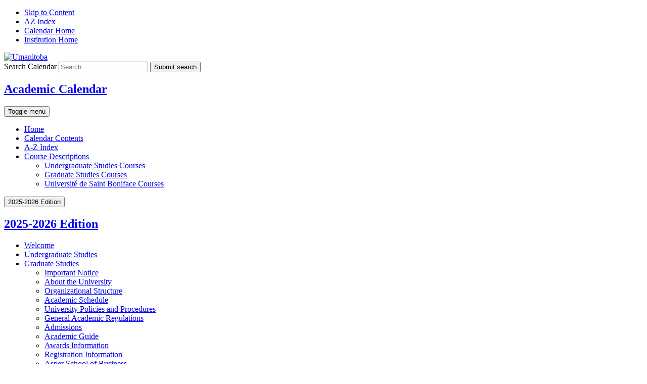

--- FILE ---
content_type: text/html; charset=UTF-8
request_url: https://catalog.umanitoba.ca/graduate-studies/arts/french-phd/
body_size: 33165
content:


<!doctype html>
<html class="no-js" xml:lang="en" lang="en" dir="ltr">

<head>
<meta http-equiv="X-UA-Compatible" content="IE=Edge" />
<script>(function(H){H.className=H.className.replace(/\bno-js\b/,'js')})(document.documentElement)</script>
<title>French, Ph.D. | University of Manitoba Academic Calendar</title>
<meta http-equiv="Content-Type" content="text/html; charset=utf-8" />
<meta property="og:site_name" content="University of Manitoba Academic Calendar" />
<link rel="search" type="application/opensearchdescription+xml"
			href="/search/opensearch.xml" title="Catalog" />
<meta name="viewport" content="width=device-width, initial-scale=1.0, minimum-scale=1.0" />
<link href="/images/favicon.png" rel="shortcut icon" />
<link rel="stylesheet" type="text/css" href="/css/reset.css" />
<link href="https://fonts.googleapis.com/css?family=Roboto:400,400i,500,500i,700,700i" rel="stylesheet">
<link rel="stylesheet" type="text/css" href="/fonts/font-awesome/font-awesome.min.css" />
<link rel="stylesheet" type="text/css" href="/css/courseleaf.css?v=1758822647000" />
<link rel="stylesheet" type="text/css" href="/css/screen.css?v=1758822647000" media="screen" />
<link rel="stylesheet" type="text/css" href="/css/custom.css?v=1758822647000" media="screen" />
<link rel="stylesheet" type="text/css" href="/css/print.css?v=1758822647000" media="print" />
<script type="text/javascript" src="/js/jquery.js"></script>
<script type="text/javascript" src="/js/lfjs.js"></script>
<script type="text/javascript" src="/js/lfjs_any.js"></script>
<link rel="stylesheet" type="text/css" href="/js/lfjs.css?v=1758822649000" />
<script type="text/javascript" src="/js/courseleaf.js?v=1758822649000"></script>
<script type="text/javascript" src="/js/custom.js?v=1758822649000"></script>



</head>



<body class="">




<nav aria-label="Skip content menu" class="accessible">
	<div class="accessible-menu">
		<ul>
			<li><a href="#content" rel="section">Skip to Content</a></li>
			<li><a href="/azindex/">AZ Index</a></li>
			<li><a href="/">Calendar Home</a></li>
			<li><a href="#">Institution Home</a></li>
		</ul>
	</div>
</nav>

<header id="header">
   <div class="wrap">
      <div id="logo">
         <a href="/"><img src="/images/logo.svg" alt="Umanitoba" /></a>
      </div>
      <div class="search" id="cat-search">
         <form action="/search/">
            <label for="cat-search-term" class="sr-only">Search Calendar</label>
            <input class="search-field" type="text" name="search" id="cat-search-term" placeholder="Search..." id="cat-search-term" />
            <button class="search-button" type="submit">
               <i class="fa fa-search" aria-hidden="true"></i>
               <span class="sr-only">Submit search</span>
            </button>
<!-- <input type="hidden" name="caturl" value="/graduate-studies" /> -->
         </form>
      </div>
   </div>
</header>

<section id="local-header">
   <div class="wrap">
      <div id="site-title">
         <h1><a href="/">Academic Calendar</a></h1>
         <button id="hamburger" aria-controls="navigation" data-toggle="#navigation" aria-expanded="false">
            <span class="sr-only">Toggle menu</span>
            <i class="fa fa-bars" aria-hidden="true"></i>
         </button>
      </div>
      <nav id="navigation" aria-label="Secondary" aria-hidden="false">
         <ul id="main-nav" class="clearfix">
            <li><a href="/">Home</a></li>
            <li><a href="/catalogcontents/">Calendar Contents</a></li>
            <li><a href="/azindex/">A-Z Index</a></li>
            <li class="isparent">
                <a href="#" role="button" tabindex="0">Course Descriptions</a>
                <ul>
                    <li><a href="/undergraduate-studies/course-descriptions/">Undergraduate Studies Courses</a></li>
                    <li><a href="/graduate-studies/course-descriptions/">Graduate Studies Courses</a></li>
                    <li><a href="/saint-boniface/courses-taught/">Universit&eacute; de Saint Boniface Courses</a></li>
                </ul>
            </li>
         </ul>
      </nav>
   </div>
</section>

<section id="content-container">
   <div class="wrap">
      <div id="col-nav">
         <button id="sidebar-toggle" aria-expanded="false" data-toggle="#sidebar">
            <i class="fa fa-bars" aria-hidden="true"></i>
            <span>2025-2026 Edition</span>
         </button>
         <aside id="sidebar">
            <div class="sidebar-item">
               <h2 id="edition" class="sidebar-header"><a href="/">2025-2026 Edition</a></h2>
               <nav id="cl-menu" aria-label="Primary">
<ul class="nav levelzero" id="/">
	<li><a href="/welcome/">Welcome</a></li>
	<li class="isparent"><a href="/undergraduate-studies/">Undergraduate Studies</a></li>
	<li class="active isparent"><a href="/graduate-studies/">Graduate Studies</a>
	<ul class="nav levelone" id="/graduate-studies/">
		<li><a href="/graduate-studies/important-notice/">Important Notice</a></li>
		<li><a href="/graduate-studies/about-university/">About the University</a></li>
		<li><a href="/graduate-studies/organizational-structure/">Organizational Structure</a></li>
		<li><a href="/graduate-studies/academic-schedule/">Academic Schedule</a></li>
		<li class="isparent"><a href="/graduate-studies/university-policies-procedures/">University Policies and Procedures</a></li>
		<li><a href="/graduate-studies/general-academic-regulations/">General Academic Regulations</a></li>
		<li><a href="/graduate-studies/admissions/">Admissions</a></li>
		<li class="isparent"><a href="/graduate-studies/academic-guide/">Academic Guide</a></li>
		<li><a href="/graduate-studies/awards-information/">Awards Information</a></li>
		<li><a href="/graduate-studies/registration-information/">Registration Information</a></li>
		<li class="isparent"><a href="/graduate-studies/business/">Asper School of Business</a></li>
		<li class="isparent"><a href="/graduate-studies/environment-earth-resources/">Clayton H. Riddell Faculty of Environment, Earth, and Resources</a></li>
		<li class="isparent"><a href="/graduate-studies/agricultural-food-sciences-agriculture/">Faculty of Agricultural and Food Sciences</a></li>
		<li class="isparent"><a href="/graduate-studies/architecture/">Faculty of Architecture</a></li>
		<li class="isparent"><a href="/graduate-studies/art/">School of Art</a></li>
		<li class="active isparent"><a href="/graduate-studies/arts/">Faculty of Arts</a>
		<ul class="nav leveltwo" id="/graduate-studies/arts/">
			<li><a href="/graduate-studies/arts/anthropology-ma/">Anthropology, M.A.</a></li>
			<li><a href="/graduate-studies/arts/anthropology-phd/">Anthropology, Ph.D.</a></li>
			<li><a href="/graduate-studies/arts/classics-ma/">Classics, M.A.</a></li>
			<li><a href="/graduate-studies/arts/economics-ma/">Economics, M.A.</a></li>
			<li><a href="/graduate-studies/arts/economics-phd/">Economics, Ph.D.</a></li>
			<li><a href="/graduate-studies/arts/english-ma/">English, M.A.</a></li>
			<li><a href="/graduate-studies/arts/english-phd/">English, Ph.D.</a></li>
			<li><a href="/graduate-studies/arts/french-ma/">French, M.A.</a></li>
			<li class="active self"><a href="#" onclick="return false;">French, Ph.D.</a></li>
			<li><a href="/graduate-studies/arts/german-studies-ma/">German, M.A.</a></li>
			<li><a href="/graduate-studies/arts/history-ma/">History, M.A.</a></li>
			<li><a href="/graduate-studies/arts/history-phd/">History, Ph.D.</a></li>
			<li><a href="/graduate-studies/arts/icelandic-ma/">Icelandic, M.A.</a></li>
			<li><a href="/graduate-studies/arts/indigenous-studies-ma/">Indigenous Studies, M.A.</a></li>
			<li><a href="/graduate-studies/arts/indigenous-studies-phd/">Indigenous Studies, Ph.D.</a></li>
			<li><a href="/graduate-studies/arts/linguistics-ma/">Linguistics, M.A.</a></li>
			<li><a href="/graduate-studies/arts/linguistics-phd/">Linguistics, Ph.D.</a></li>
			<li><a href="/graduate-studies/arts/philosophy-ma/">Philosophy, M.A.</a></li>
			<li><a href="/graduate-studies/arts/political-studies-ma/">Political Science, M.A.</a></li>
			<li><a href="/graduate-studies/arts/psychology-ma/">Psychology, M.A.</a></li>
			<li><a href="/graduate-studies/arts/psychology-phd/">Psychology, Ph.D.</a></li>
			<li><a href="/graduate-studies/arts/public-administration-mpa/">Public Administration, M.P.A.</a></li>
			<li><a href="/graduate-studies/arts/religion-ma/">Religion, M.A.</a></li>
			<li><a href="/graduate-studies/arts/religion-phd/">Religion, Ph.D.</a></li>
			<li><a href="/graduate-studies/arts/school-psychology-ma/">School Psychology, M.A.</a></li>
			<li><a href="/graduate-studies/arts/slavic-studies-ma/">Slavic Studies, M.A.</a></li>
			<li><a href="/graduate-studies/arts/sociology-ma/">Sociology, M.A.</a></li>
			<li><a href="/graduate-studies/arts/sociology-phd/">Sociology, Ph.D.</a></li>
		</ul>
		</li>
		<li class="isparent"><a href="/graduate-studies/education/">Faculty of Education</a></li>
		<li class="isparent"><a href="/graduate-studies/graduate-studies/">Faculty of Graduate and Postdoctoral Studies</a></li>
		<li class="isparent"><a href="/graduate-studies/kinesiology-recreation-management/">Faculty of Kinesiology and Recreation Management</a></li>
		<li class="isparent"><a href="/graduate-studies/law/">Faculty of Law</a></li>
		<li class="isparent"><a href="/graduate-studies/science/">Faculty of Science</a></li>
		<li class="isparent"><a href="/graduate-studies/social-work/">Faculty of Social Work</a></li>
		<li class="isparent"><a href="/graduate-studies/music/">Marcel A. Desautels Faculty of Music</a></li>
		<li class="isparent"><a href="/graduate-studies/engineering/">Price Faculty of Engineering</a></li>
		<li class="isparent"><a href="/graduate-studies/health-sciences/">Rady Faculty of Health Sciences</a></li>
		<li class="isparent"><a href="/graduate-studies/course-descriptions/">Course Descriptions</a></li>
	</ul>
	</li>
	<li class="isparent"><a href="/saint-boniface/">Université de Saint Boniface</a></li>
	<li><a href="/sources-information-all-students/">Sources of Information for All Students</a></li>
	<li><a href="/facilities-services-resources/">Facilities, Services and Resources</a></li>
	<li><a href="/archived-calendars/">University of Manitoba Archived Calendars</a></li>
	<li class="isparent"><a href="/course-search/">Course Search</a></li>
</ul>
               </nav>
            </div>

            <button id="print-btn" aria-controls="print-dialog" href="#print-dialog" onclick="showPrintDialog(); return false;">
               <i class="fa fa-print" aria-hidden="true"></i> Print Options
            </button>
         </aside>
      </div> <!-- end col-nav -->
      <div id="col-content">
			<nav id="breadcrumb" aria-label="Breadcrumbs">
<ul><li><a href="/">Home</a><span class="crumbsep">›</span></li><li><a href="/graduate-studies/">Graduate&nbsp;Studies</a><span class="crumbsep">›</span></li><li><a href="/graduate-studies/arts/">Faculty&nbsp;of&nbsp;Arts</a><span class="crumbsep">›</span></li><li><span class="active">French, Ph.D.</span></li></ul>
			</nav>

			<main id="content">
				<h1 class="page-title">French, Ph.D.</h1>



<script type="text/javascript">
//<![CDATA[
	var defshow = "text";
	var bodycontainer = "#body";
	var validhashes = ",text,degreerequirementstext,registrationinformationtext,regulationstext,coursestext,";

if(window.location.hash.length) {
	var hash = cleanHash(window.location.hash);
	if(validhashes.indexOf("," + hash + ",") != -1)
		defshow = hash;
}
var ss = document.styleSheets;
var workss = null;
for(var i=0; i < ss.length; i++) {
	var currmedia = "";
	if (typeof ss[i].media == "string")
		currmedia = ss[i].media
	else if (typeof ss[i].media == "object" && ss[i].media.mediaText)
		currmedia = ss[i].media.mediaText;

	if((currmedia == "screen" || currmedia == "all") && (ss[i].href.indexOf("/") == 0 || ss[i].href.indexOf(document.location.host) >= 0)) {
		workss = ss[i];
		break;
	}
}
if(workss && workss.insertRule) {
	workss.insertRule(".tab_content { display: none; }", workss.cssRules.length)
	workss.insertRule(".sectionheader { display: none; }", workss.cssRules.length)
	workss.insertRule("#" + defshow + "container { display: block; }", workss.cssRules.length)
} else if(workss && workss.addRule) {
	workss.addRule(".tab_content", "display: none");
	workss.addRule(".sectionheader", "display: none");
	workss.addRule("#" + defshow + "container", "display: block");
}
else {
	if (window.console)
		window.console.log('screen.css <link> needs attribute media="screen"');
}
//]]>
</script>
	<nav id="tabs" aria-label="Page content tabs">
		<ul class="clearfix" role="tablist">
			<li id="texttab" role="presentation">
<a href="#textcontainer" role="tab" aria-controls="textcontainer" onclick="return showSection('text');">Overview</a></li>
			<li id="degreerequirementstexttab" role="presentation">
<a href="#degreerequirementstextcontainer" role="tab" aria-controls="degreerequirementstextcontainer" onclick="return showSection('degreerequirementstext');" >Degree Requirements</a></li>
			<li id="registrationinformationtexttab" role="presentation">
<a href="#registrationinformationtextcontainer" role="tab" aria-controls="registrationinformationtextcontainer" onclick="return showSection('registrationinformationtext');" >Registration Information</a></li>
			<li id="regulationstexttab" role="presentation">
<a href="#regulationstextcontainer" role="tab" aria-controls="regulationstextcontainer" onclick="return showSection('regulationstext');" >Regulations</a></li>
			<li id="coursestexttab" role="presentation">
<a href="#coursestextcontainer" role="tab" aria-controls="coursestextcontainer" onclick="return showSection('coursestext');" >Courses</a></li>
		</ul>
	</nav>

<div id="textcontainer" class="page_content tab_content" role="tabpanel" aria-labelledby="texttab" aria-hidden="true">

<p>French, Spanish and Italian<br/>
<strong>Head:</strong> Maria Inés Martinez<br/>
<strong>Grad Chair:</strong> Irène Chassaing<br/>
<strong>Campus Address/General Office:</strong> 431 Fletcher Argue Building<br/>
<strong>Telephone:</strong> 204-474-9313<br/>
<strong>Fax:</strong> 204-474-7578<br/>
<strong>Email Address:</strong> <a href="mailto:fsi@umanitoba.ca">fsi@umanitoba.ca</a><br/>
<strong>Website:</strong> <a href="https://umanitoba.ca/arts/french-spanish-italian" target="_blank">umanitoba.ca/arts/french-spanish-italian</a><br/>
<strong>Academic Staff: </strong>Please refer to the <a href="https://umanitoba.ca/arts/french-spanish-italian/faculty-and-staff" target="_blank">French, Spanish and Italian website</a> for Faculty information.</p>
<h2>French, Spanish and Italian Program Information</h2>
<p>For over 50 years the Department of French, Spanish and Italian has offered Master of Arts and Doctor of Philosophy programs in French.</p>
 <h2>Admission Information</h2> <h3>Admission to the Faculty of Graduate Studies</h3> <p>Application and Admission Procedures are found in the <a href="/graduate-studies/academic-guide/application-admission-registration-policies/">Academic Guide</a>.</p> <p>Admission requirements for doctoral students are found in the <a href="/graduate-studies/academic-guide/doctor-philosophy-general-regulations/">Doctor of Philosophy General Regulations</a> section of the Guide.</p>
<h3>French Ph.D. Admission Requirements</h3>
<p>Applicants to the Ph.D. program must normally hold an M.A. degree in French with a GPA of at least 3.0 in their M.A. courses.</p>
<h2><strong>Application Information</strong></h2>
<p>Students should complete and submit their online application with supporting documentation by the date indicated on the <a href="https://umanitoba.ca/explore/programs-of-study/french-phd" target="_blank">French Ph.D. program of study</a> page.</p></div><!--end #textcontainer -->

			<div id="degreerequirementstextcontainer" class="page_content tab_content" role="tabpanel" aria-labelledby="degreerequirementstexttab" aria-hidden="true">
				<a name="degreerequirementstext"></a><h2>Degree Requirements</h2>
<p>Candidates must complete 12 credit hours of coursework at the 7000 level, including a compulsory component of three credit hours of literary theory.</p>
<p>Candidacy examinations consist of one research paper in a distinct area related to the thesis topic, followed by an oral examination. These examinations will normally be completed in the second year of study.</p>
<p><strong>Expected Time to Graduate:</strong> 4 years</p>
<h3>Progression Chart</h3>
<table pdfnorepeatheader="true" class="sc_plangrid">
<caption>Plan of Study Grid</caption><colgroup>
	<col pdfwidth="28" class="codecol"/>
	<col pdfwidth="57" class="titlecol"/>
	<col pdfwidth="15" class="hourscol"/>
</colgroup>
<tr class="plangridyear"><th id="aIz5rH_plangrid1_0" class="year" colspan="2">Year 1</th><th id="aIz5rH_plangrid1_hoursheader" scope="col" class="hourscol">Hours</th></tr>
<tr class="even"><td headers="aIz5rH_plangrid1_0 " class="codecol"><a href="/search/?P=GRAD%207300" title="GRAD 7300" class="bubblelink code" onclick="return showCourse(this, 'GRAD 7300');">GRAD 7300</a></td>
<td headers="aIz5rH_plangrid1_0 " class="titlecol">Research Integrity Tutorial</td>
<td headers="aIz5rH_plangrid1_0  aIz5rH_plangrid1_hoursheader" class="hourscol">0</td>
</tr>
<tr class="odd"><td headers="aIz5rH_plangrid1_0 " class="codecol"><a href="/search/?P=GRAD%207500" title="GRAD 7500" class="bubblelink code" onclick="return showCourse(this, 'GRAD 7500');">GRAD 7500</a></td>
<td headers="aIz5rH_plangrid1_0 " class="titlecol">Academic Integrity Tutorial</td>
<td headers="aIz5rH_plangrid1_0  aIz5rH_plangrid1_hoursheader" class="hourscol">0</td>
</tr>
<tr class="even"><td headers="aIz5rH_plangrid1_0 " class="codecol"><span class="comment">FREN 7XXX</span></td><td><span class="courselistcomment">Course in critical theory</span></td>
<td headers="aIz5rH_plangrid1_0  aIz5rH_plangrid1_hoursheader" class="hourscol">3</td>
</tr>
<tr class="odd"><td headers="aIz5rH_plangrid1_0 " class="codecol"><span class="comment">COURSE 7XXX</span></td><td><span class="courselistcomment">Courses designated 7000 or above</span> <sup>1</sup></td>
<td headers="aIz5rH_plangrid1_0  aIz5rH_plangrid1_hoursheader" class="hourscol">9</td>
</tr>
<tr class="plangridsum even"><td> </td><td headers="aIz5rH_plangrid1_0 " class="titlecol">Hours</td><td headers="aIz5rH_plangrid1_0  aIz5rH_plangrid1_hoursheader" class="hourscol">12</td></tr>
<tr class="plangridyear"><th id="aIz5rH_plangrid1_1" class="year" colspan="3">Year 2</th></tr>
<tr class="odd"><td headers=" " class="codecol"><a href="/search/?P=GRAD%208000" title="GRAD 8000" class="bubblelink code" onclick="return showCourse(this, 'GRAD 8000');">GRAD 8000</a></td>
<td headers=" " class="titlecol">Doctoral Thesis <sup>2</sup></td>
<td headers="  aIz5rH_plangrid1_hoursheader" class="hourscol">0</td>
</tr>
<tr class="plangridsum even"><td> </td><td headers=" " class="titlecol">Hours</td><td headers="  aIz5rH_plangrid1_hoursheader" class="hourscol">0</td></tr>
<tr class="plangridtotal lastrow odd"><td> </td><td>Total Hours</td><td headers="aIz5rH_plangrid1_hoursheader" class="hourscol">12</td></tr>
</table>
<dl class="sc_footnotes" aria-label="Footnotes"><dt> <sup> 1 </sup> </dt><dd><p class="noindent">Up to 6 credits can be taken in an area outside of the department, with permission from the graduate chair.</p></dd><dt> <sup> 2 </sup> </dt><dd><p class="noindent">The thesis must be written in French.</p></dd></dl>
			</div>
			<div id="registrationinformationtextcontainer" class="page_content tab_content" role="tabpanel" aria-labelledby="registrationinformationtexttab" aria-hidden="true">
				<a name="registrationinformationtext"></a><h2>Registration Information</h2>
 <p>Students should familiarize themselves with the Faculty of Graduate and Postdoctoral Studies <a href="/graduate-studies/registration-information/" id="CourseNumbersGraduateStudies" name="CourseNumbersGraduateStudies">‘GRAD’ courses applicable to their program</a>. If you have questions about which GRAD course(s) to register in, please consult your home department/unit.</p>
<p>All returning and newly admitted students must consult with the graduate chair or the department head prior to registration. Students must fill out a pre-registration form which must be signed by the graduate chair or department head and submitted to the Graduate Program Assistant, who will then complete the registration process.</p>
			</div>
			<div id="regulationstextcontainer" class="page_content tab_content" role="tabpanel" aria-labelledby="regulationstexttab" aria-hidden="true">
				<a name="regulationstext"></a><h2>Regulations</h2>
 <p>Students must meet the requirements as outlined in both Supplementary Regulation and BFAR documents as approved by Senate.</p> <h3>Supplementary Regulations</h3> <p>Individual units may require specific requirements above and beyond those of the Faculty of Graduate and Postdoctoral Studies, and students should consult <a href="https://umanitoba.ca/graduate-studies/supplementary-regulations" target="_blank">unit supplementary regulations</a> for these specific regulations. </p>
 <h3><strong>Bona Fide Academic Requirements (BFAR)</strong></h3> <p><a href="/graduate-studies/academic-guide/academic-performance-general/#BFAR">Bona Fide Academic Requirements (BFAR)</a> represent the core academic requirements a graduate student must acquire in order to gain, and demonstrate acquisition of, essential knowledge and skills.</p> <p>All students must successfully complete:</p> <ul> 	<li><span class="sc_courseinline"><a href="/search/?P=GRAD%207300" title="GRAD 7300" class="bubblelink code" onclick="return showCourse(this, 'GRAD 7300');">GRAD 7300</a></span> prior to applying to any ethics boards which are appropriate to the student’s research or within the student’s first year, whichever comes first; and</li>  	<li><span class="sc_courseinline"><a href="/search/?P=GRAD%207500" title="GRAD 7500" class="bubblelink code" onclick="return showCourse(this, 'GRAD 7500');">GRAD 7500</a></span> within the first term of registration;</li>  </ul>  <p>unless these courses have been completed previously, as per <a href="/graduate-studies/academic-guide/academic-performance-general/#GRAD7500">Mandatory Academic Integrity Course</a> and <a href="/graduate-studies/academic-guide/academic-performance-general/#GRAD7300">Mandatory Research Integrity Online Course</a>.</p> <p>Students must also meet <a href="https://umanitoba.ca/graduate-studies/student-experience/core-academic-requirements#additional-requirements-by-program" target="_blank">additional BFAR requirements</a> that may be specified for their program.</p>
 <h3>General Regulations</h3> <p>All students must:</p> <ul> 	<li>maintain a minimum degree grade point average of 3.0 with no grade below C+,</li> 	<li>meet the minimum and not exceed the maximum course requirements, and</li> 	<li>meet the minimum and not exceed the maximum time requirements (in terms of time in program and lapse or expiration of credit of courses).</li> </ul>
			</div>
			<div id="coursestextcontainer" class="page_content tab_content" role="tabpanel" aria-labelledby="coursestexttab" aria-hidden="true">
				<a name="coursestext"></a><h2>Courses</h2>
<h3>French</h3>
<div class="sc_sccoursedescs">
<div class="courseblock"><div class="cols noindent"><span class="text col-3 detail-code margin--tiny text--semibold text--big"><strong>FREN 6000</strong></span>  <span class="text col-7 detail-title margin--tiny text--semibold text--big"><strong>French Reading Knowledge</strong></span>  <span class="text detail-hours_html margin--tiny text--semibold text--big"><strong>0 cr</strong></span>  </div><div class="noindent"><div class="courseblockextra noindent">For graduate students in other departments which require a reading knowledge of French. This course is graded pass/fail.</div></div><div class="noindent"></div><div class="noindent"></div><div class="noindent"></div><div class="noindent"></div></div><div class="courseblock"><div class="cols noindent"><span class="text col-3 detail-code margin--tiny text--semibold text--big"><strong>FREN 6010</strong></span>  <span class="text col-7 detail-title margin--tiny text--semibold text--big"><strong>Spanish Reading Test</strong></span>  <span class="text detail-hours_html margin--tiny text--semibold text--big"><strong>0 cr</strong></span>  </div><div class="noindent"><div class="courseblockextra noindent">No description available.</div></div><div class="noindent"></div><div class="noindent"></div><div class="noindent"></div><div class="noindent"></div></div><div class="courseblock"><div class="cols noindent"><span class="text col-3 detail-code margin--tiny text--semibold text--big"><strong>FREN 6030</strong></span>  <span class="text col-7 detail-title margin--tiny text--semibold text--big"><strong>Italian Reading Test</strong></span>  <span class="text detail-hours_html margin--tiny text--semibold text--big"><strong>0 cr</strong></span>  </div><div class="noindent"><div class="courseblockextra noindent">No description available.</div></div><div class="noindent"></div><div class="noindent"></div><div class="noindent"></div><div class="noindent"></div></div><div class="courseblock"><div class="cols noindent"><span class="text col-3 detail-code margin--tiny text--semibold text--big"><strong>FREN 7520</strong></span>  <span class="text col-7 detail-title margin--tiny text--semibold text--big"><strong>Topics in Literary Periods 1</strong></span>  <span class="text detail-hours_html margin--tiny text--semibold text--big"><strong>3 cr</strong></span>  </div><div class="noindent"><div class="courseblockextra noindent">Topics in Literary Periods 1. The course content may vary. Students can earn multiple credits for this course only when the topic subtitle is different.</div></div><div class="noindent"></div><div class="noindent"></div><div class="noindent"></div><div class="noindent"></div></div><div class="courseblock"><div class="cols noindent"><span class="text col-3 detail-code margin--tiny text--semibold text--big"><strong>FREN 7540</strong></span>  <span class="text col-7 detail-title margin--tiny text--semibold text--big"><strong>Topics in Literary Genres 1</strong></span>  <span class="text detail-hours_html margin--tiny text--semibold text--big"><strong>3 cr</strong></span>  </div><div class="noindent"><div class="courseblockextra noindent">Topics in Literary Genres 1. The course content may vary. Students can earn multiple credits for this course only when the topic subtitle is different.</div></div><div class="noindent"></div><div class="noindent"></div><div class="noindent"></div><div class="noindent"></div></div><div class="courseblock"><div class="cols noindent"><span class="text col-3 detail-code margin--tiny text--semibold text--big"><strong>FREN 7560</strong></span>  <span class="text col-7 detail-title margin--tiny text--semibold text--big"><strong>Topics in Critical Theory and Practice 1</strong></span>  <span class="text detail-hours_html margin--tiny text--semibold text--big"><strong>3 cr</strong></span>  </div><div class="noindent"><div class="courseblockextra noindent">The course content may vary. Students can earn multiple credits for this course only when the topic subtitle is different.</div></div><div class="noindent"></div><div class="noindent"></div><div class="noindent"></div><div class="noindent"></div></div><div class="courseblock"><div class="cols noindent"><span class="text col-3 detail-code margin--tiny text--semibold text--big"><strong>FREN 7580</strong></span>  <span class="text col-7 detail-title margin--tiny text--semibold text--big"><strong>Special Topics 1</strong></span>  <span class="text detail-hours_html margin--tiny text--semibold text--big"><strong>3 cr</strong></span>  </div><div class="noindent"><div class="courseblockextra noindent">Special Topics 1. The course content may vary. Students can earn multiple credits for this course only when the topic subtitle is different.</div></div><div class="noindent"></div><div class="noindent"></div><div class="noindent"></div><div class="noindent"></div></div><div class="courseblock"><div class="cols noindent"><span class="text col-3 detail-code margin--tiny text--semibold text--big"><strong>FREN 7660</strong></span>  <span class="text col-7 detail-title margin--tiny text--semibold text--big"><strong>Études sur Diderot</strong></span>  <span class="text detail-hours_html margin--tiny text--semibold text--big"><strong>3 cr</strong></span>  </div><div class="noindent"><div class="courseblockextra noindent">Ce cours comprendra une étude d'aspects choisis de l'oeuvre et de la pensée de Diderot.</div></div><div class="noindent"></div><div class="noindent"></div><div class="noindent"></div><div class="noindent"></div></div><div class="courseblock"><div class="cols noindent"><span class="text col-3 detail-code margin--tiny text--semibold text--big"><strong>FREN 7740</strong></span>  <span class="text col-7 detail-title margin--tiny text--semibold text--big"><strong>Études sur Beauvoir</strong></span>  <span class="text detail-hours_html margin--tiny text--semibold text--big"><strong>3 cr</strong></span>  </div><div class="noindent"><div class="courseblockextra noindent">Une sélection d'oeuvres de Simone de Beauvoir étudiées selon la perspective de la critique féministe contemporaine.</div></div><div class="noindent"></div><div class="noindent"></div><div class="noindent"></div><div class="noindent"></div></div><div class="courseblock"><div class="cols noindent"><span class="text col-3 detail-code margin--tiny text--semibold text--big"><strong>FREN 7760</strong></span>  <span class="text col-7 detail-title margin--tiny text--semibold text--big"><strong>La Critique littéraire féministe</strong></span>  <span class="text detail-hours_html margin--tiny text--semibold text--big"><strong>3 cr</strong></span>  </div><div class="noindent"><div class="courseblockextra noindent">Une sélection de textes littéraires et théoriques analysés selon la perspective de la critique féministe contemporaine.</div></div><div class="noindent"></div><div class="noindent"></div><div class="noindent"></div><div class="noindent"></div></div><div class="courseblock"><div class="cols noindent"><span class="text col-3 detail-code margin--tiny text--semibold text--big"><strong>FREN 7770</strong></span>  <span class="text col-7 detail-title margin--tiny text--semibold text--big"><strong>Tendances nouvelles du roman</strong></span>  <span class="text detail-hours_html margin--tiny text--semibold text--big"><strong>3 cr</strong></span>  </div><div class="noindent"><div class="courseblockextra noindent">Une étude de romans publiés depuis vingt ans selon la perspective de la critique contemporaine.</div></div><div class="noindent"></div><div class="noindent"></div><div class="noindent"></div><div class="noindent"></div></div></div>
			</div>

         </main>
      </div> <!-- end col-content -->
   </div>
</section>

<footer id="footer">
   <div class="wrap">
      <p>&copy; 2025-2026</p>
   </div>

   <a href="#header" id="totop"><span class="sr-only">Back to top</span></a>
</footer>
<div id="print-dialog" aria-labelledby="dialog-title" class="screen" role="dialog">
   <div class="print-header">
      <button onclick="hidePrintDialog(); return false;" aria-controls="print-dialog">
         <span class="sr-only">Close this window</span>
      </button>
      <h2 id="dialog-title">Print Options</h2>
   </div>
   <div class="print-body">
      <ul>
         <li>
            <p><a class="option-name" href="#"  role="button" onclick="hidePrintDialog();window.print();return false">Send Page to Printer</a></p>
            <p class="option-desc">Print this page.</p>
         </li>

<li><p><a class="option-name" href="/graduate-studies/arts/french-phd/french-phd.pdf" role="button">Download Page (PDF)</a></p><p class="option-desc">The PDF will include all information unique to this page.</p></li><li><p><a class="option-name" href="/graduate-studies/arts/french-phd/french-phd_degreerequirementstext.pdf" role="button">Download Degree Requirements (PDF)</a></p><p class="option-desc">The PDF will include content on the Degree Requirements tab only.</p></li><li><p><a class="option-name" href="/pdf/23-24 Graduate Studies.pdf" target="_blank">2023-2024 Graduate Studies</a></p><p class="option-desc">A PDF of the entire 2023-2024 graduate studies.</p></li><li><p><a class="option-name" href="/pdf/23-24 Undergraduate Studies.pdf" target="_blank">2023-2024 Undergraduate Studies</a></p><p class="option-desc">A PDF of the entire 2023-2024 undergraduate studies.</p></li><li><p><a class="option-name" href="/pdf/23-24 Universite de Saint Boniface.pdf" target="_blank">2023-2024 Universite de Saint Boniface</a></p><p class="option-desc">A PDF of the entire 2023-2024 universite de saint boniface.</p></li>      </ul>
   </div>
</div>

</body>
</html>
